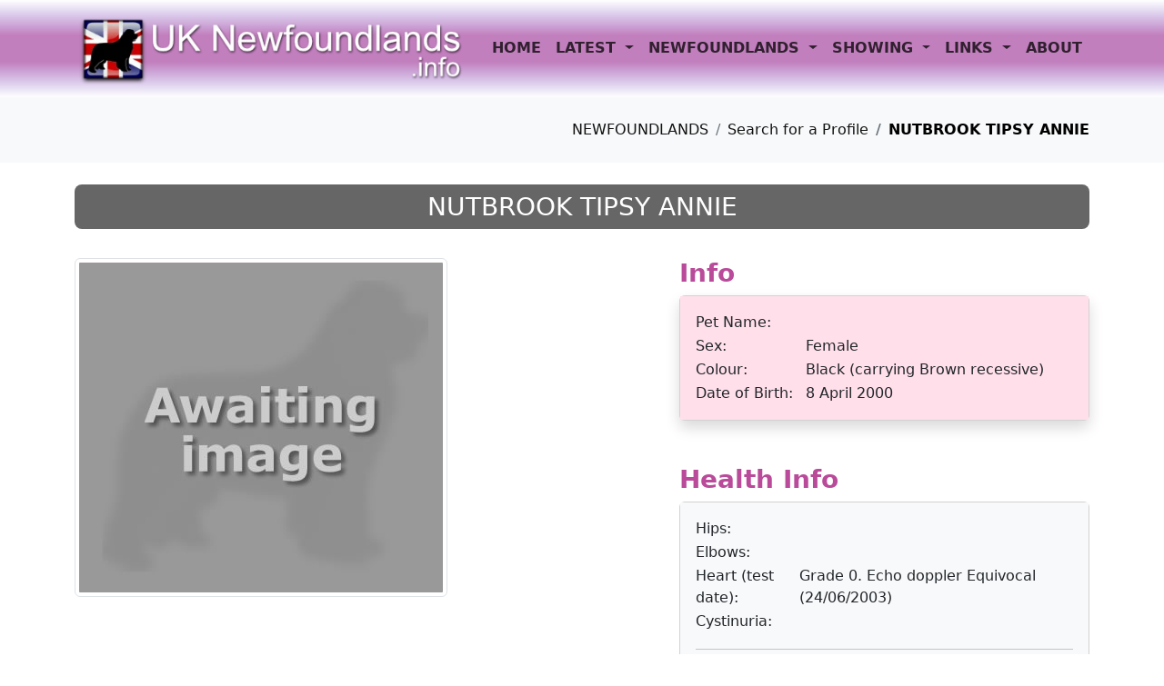

--- FILE ---
content_type: text/html
request_url: https://uknewfoundlands.info/profile.asp?DogID=959
body_size: 11184
content:

<!doctype html>
<html lang="en-GB">
<head>
	<meta charset="utf-8">
    <meta name="viewport" content="width=device-width, initial-scale=1.0">
    <meta name="description" content="Profile of NUTBROOK TIPSY ANNIE, a Black (carrying Brown recessive) Newfoundland bitch. Details include her sire and dam, owner(s), breeder, UK Championship and Newfoundland Breed Club Open show results and Working Test results (if applicable).">
    <meta name="keywords" content="NUTBROOK TIPSY ANNIE, Newfoundland bitch, UK Show and Working results for NUTBROOK TIPSY ANNIE, pictures of NUTBROOK TIPSY ANNIE.">
	<meta name="author" content="Paul Dodd">
	
    <title>NUTBROOK TIPSY ANNIE profile at UK Newfoundlands Info</title>

    <link rel="canonical" href="https://uknewfoundlands.info/profile.asp?DogID=959">

    <link rel="stylesheet" href="https://cdn.jsdelivr.net/npm/bootstrap@5.2.3/dist/css/bootstrap.min.css" integrity="sha384-rbsA2VBKQhggwzxH7pPCaAqO46MgnOM80zW1RWuH61DGLwZJEdK2Kadq2F9CUG65" crossorigin="anonymous">
    <link rel="stylesheet" href="style.css">

    <link rel="apple-touch-icon" sizes="180x180" href="apple-touch-icon.png">
    <link rel="icon" type="image/png" sizes="32x32" href="favicon-32x32.png">
    <link rel="icon" type="image/png" sizes="16x16" href="favicon-16x16.png">
    <link rel="manifest" href="site.webmanifest">
    <link rel="mask-icon" href="safari-pinned-tab.svg" color="#b84c99">
    <meta name="msapplication-TileColor" content="#b84c99">
    <meta name="theme-color" content="#ffffff">

    <script type="application/ld+json">
        {
        "@context": "https://schema.org",
        "@type": "BreadcrumbList",
        "itemListElement": [{
        "@type": "ListItem",
        "position": 1,
        "name": "Newfoundland Profiles",
        "item": "https://uknewfoundlands.info/selectprofile.asp"
        },
        {
        "@type": "ListItem",
        "position": 2,
        "name": "NUTBROOK TIPSY ANNIE",
        "item": "https://uknewfoundlands.info/profile.asp?DogID=959"
        }
        ]
        }
    </script>

</head>

<body>

    <header id="header" class="sticky-top">
    <nav class="navbar navbar-expand-lg">
        <div class="container">
            <a class="navbar-brand" href="index.asp">
                <img src="images/logo.webp" class="img-fluid" alt="UK Newfoundlands Info logo" width="500" height="93">
            </a>
            <button class="navbar-toggler" type="button" data-bs-toggle="collapse" data-bs-target="#navbarSupportedContent" aria-controls="navbarSupportedContent" aria-expanded="false" aria-label="Toggle navigation">
                <span class="navbar-toggler-icon"></span>
            </button>
            <div class="collapse navbar-collapse" id="navbarSupportedContent">
                <ul class="navbar-nav me-auto mb-2 mb-lg-0">
                    <li id="home" class="nav-item">
                        <a class="nav-link py-3" href="index.asp" title="The UK Newfoundlands Info homepage">
                            HOME
                        </a>
                    </li>
                    <li id="latest" class="nav-item dropdown">
                        <a class="nav-link dropdown-toggle py-3" href="#" role="button" data-bs-toggle="dropdown" aria-expanded="false">
                            LATEST
                        </a>
                        <ul class="dropdown-menu">
                            <li><a class="dropdown-item nav-link ps-4" href="latestpictures.asp" title="Thumbnails of the latest pictures">Pictures</a></li>
                            <li><a class="dropdown-item nav-link ps-4" href="latestshowresults.asp" title="Latest updates to the show results">Show Results</a></li>
                        </ul>
                    </li>
                    <li id="newfoundlands" class="nav-item dropdown">
                        <a class="nav-link dropdown-toggle py-3" href="#" role="button" data-bs-toggle="dropdown" aria-expanded="false">
                            NEWFOUNDLANDS
                        </a>
                        <ul class="dropdown-menu">
                            <li><a class="dropdown-item nav-link ps-4" href="selectprofile.asp" title="Profiles of Newfoundlands">Search for a Profile</a></li>
                            <li><a class="dropdown-item nav-link ps-4" href="affixes.asp" title="Affixes of Newfoundland breeders around the world">Breeders Affixes</a></li>
                            <li><a class="dropdown-item nav-link ps-4" href="pedigreegenerator.asp" title="Pedigree generator">Pedigree Generator</a></li>
                        </ul>
                    </li>
                    <li id="showing" class="nav-item dropdown has-megamenu">
                        <a class="nav-link dropdown-toggle py-3" href="#" data-bs-toggle="dropdown">
                            SHOWING
                        </a>
                        <div class="dropdown-menu megamenu" role="menu">
                            <div class="container">
                                <div class="row g-3">
                                    <div class="col-lg-2 col-12">
                                        <div class="col-megamenu">
                                            <ul class="list-unstyled">
                                                <li><a class="nav-link" href="showresults.asp" title="UK Newfoundland Championship and Breed Club Open show results and critiques">UK Results</a></li>
                                            </ul>
                                        </div>
                                    </div>
                                    <div class="col-lg-3 col-12">
                                        <div class="col-megamenu">
                                            <ul class="list-unstyled">
                                                <li><a class="nav-link" href="2026showcalendar.asp" title="UK Newfoundland Championship and Breed Club Open shows, dates, judges and entry information for 2026">2026 Calendar - <span class="color"><em>UPDATED</em></span></a></li>
                                            </ul>
                                        </div>
                                    </div>
                                    <!--
                                    <div class="col-lg-3 col-12">
                                        <div class="col-megamenu">
                                            <ul class="list-unstyled">
                                                <li><a class="nav-link" href="2027showcalendar.asp" title="UK Newfoundland Championship and Breed Club Open shows, dates, judges and entry information for 2027">2027 Calendar - <span class="color"><em>NEW</em></span></a></li>
                                            </ul>
                                        </div>
                                    </div>
                                        -->
                                    <div class="col-lg-2 col-12">
                                        <div class="col-megamenu">
                                            <ul class="list-unstyled">
                                                <li><a class="nav-link" href="2026winners.asp" title="2026 UK Newfoundland Championship Show winners">2026 Winners</a></li>
                                            </ul>
                                        </div>
                                    </div>
                                    
                                    <div class="col-lg-2 col-12">
                                        <div class="col-megamenu">
                                            <ul class="list-unstyled">
                                                <li><a class="nav-link" href="judges.asp" title="Breed specialist and non-specialist judges who have judged shows recorded in our database">Judges</a></li>
                                            </ul>
                                        </div>
                                    </div>
                                </div>
                                <hr>
                                <div class="row g-3">
                                    <p class="color text-center h5 mb-0"><strong>PREVIOUS YEARS RESULTS</strong></p>
                                    <div class="col-lg-2 col-6">
                                        <div class="col-megamenu">
                                            <p class="color h6 fw-bold mb-0">2025</p>
                                            <ul class="list-unstyled">
                                                <li class="ps-2"><a class="nav-link" href="2025winners.asp" title="2025 UK Newfoundland Championship Show winners">Winners</a></li>
                                                <li class="ps-2"><a class="nav-link" href="2025champions.asp" title="New Champions in 2025">New Champions</a></li>
                                            </ul>
                                        </div>
                                    </div>
                                    <div class="col-lg-2 col-6">
                                        <div class="col-megamenu">
                                            <p class="color h6 fw-bold mb-0">2024</p>
                                            <ul class="list-unstyled">
                                                <li class="ps-2"><a class="nav-link" href="2024winners.asp" title="2024 UK Newfoundland Championship Show winners">Winners</a></li>
                                                <li class="ps-2"><a class="nav-link" href="2024champions.asp" title="New Champions in 2024">New Champions</a></li>
                                            </ul>
                                        </div>
                                    </div>
                                    <div class="col-lg-2 col-6">
                                        <div class="col-megamenu">
                                            <p class="color h6 fw-bold mb-0">2023</p>
                                            <ul class="list-unstyled">
                                                <li class="ps-2"><a class="nav-link" href="2023winners.asp" title="2023 UK Newfoundland Championship Show winners">Winners</a></li>
                                                <li class="ps-2"><a class="nav-link" href="2023champions.asp" title="New Champions in 2023">New Champions</a></li>
                                            </ul>
                                        </div>
                                    </div>
                                    <div class="col-lg-2 col-6">
                                        <div class="col-megamenu">
                                            <p class="color h6 fw-bold mb-0">2022</p>
                                            <ul class="list-unstyled">
                                                <li class="ps-2"><a class="nav-link" href="2022winners.asp" title="2022 UK Newfoundland Championship Show winners">Winners</a></li>
                                                <li class="ps-2"><a class="nav-link" href="2022champions.asp" title="New Champions in 2022">New Champions</a></li>
                                            </ul>
                                        </div>
                                    </div>
                                    <div class="col-lg-2 col-6">
                                        <div class="col-megamenu">
                                            <p class="color h6 fw-bold mb-0">2021</p>
                                            <ul class="list-unstyled">
                                                <li class="ps-2"><a class="nav-link" href="2021winners.asp" title="2021 UK Newfoundland Championship Show winners">Winners</a></li>
                                                <li class="ps-2"><a class="nav-link" href="2021champions.asp" title="New Champions in 2021">New Champions</a></li>
                                            </ul>
                                        </div>
                                    </div>
                                    <div class="col-lg-2 col-6">
                                        <div class="col-megamenu">
                                            <p class="color h6 fw-bold mb-0">2020</p>
                                            <ul class="list-unstyled">
                                                <li class="ps-2"><a class="nav-link" href="2020winners.asp" title="2020 UK Newfoundland Championship Show winners">Winners</a></li>
                                                <li class="ps-2"><a class="nav-link" href="2020champions.asp" title="New Champions in 2020">New Champions</a></li>
                                            </ul>
                                        </div>
                                    </div>
                                    <div class="col-lg-2 col-6">
                                        <div class="col-megamenu">
                                            <p class="color h6 fw-bold mb-0">2019</p>
                                            <ul class="list-unstyled">
                                                <li class="ps-2"><a class="nav-link" href="2019winners.asp" title="2019 UK Newfoundland Championship Show winners">Winners</a></li>
                                                <li class="ps-2"><a class="nav-link" href="2019champions.asp" title="New Champions in 2019">New Champions</a></li>
                                            </ul>
                                        </div>
                                    </div>
                                    <div class="col-lg-2 col-6">
                                        <div class="col-megamenu">
                                            <p class="color h6 fw-bold mb-0">2018</p>
                                            <ul class="list-unstyled">
                                                <li class="ps-2"><a class="nav-link" href="2018winners.asp" title="2018 UK Newfoundland Championship Show winners">Winners</a></li>
                                                <li class="ps-2"><a class="nav-link" href="2018champions.asp" title="New Champions in 2018">New Champions</a></li>
                                            </ul>
                                        </div>
                                    </div>
                                    <div class="col-lg-2 col-6">
                                        <div class="col-megamenu">
                                            <p class="color h6 fw-bold mb-0">2017</p>
                                            <ul class="list-unstyled">
                                                <li class="ps-2"><a class="nav-link" href="2017winners.asp" title="2017 UK Newfoundland Championship Show winners">Winners</a></li>
                                                <li class="ps-2"><a class="nav-link" href="2017champions.asp" title="New Champions in 2017">New Champions</a></li>
                                            </ul>
                                        </div>
                                    </div>
                                    <div class="col-lg-2 col-6">
                                        <div class="col-megamenu">
                                            <p class="color h6 fw-bold mb-0">2016</p>
                                            <ul class="list-unstyled">
                                                <li class="ps-2"><a class="nav-link" href="2016winners.asp" title="2016 UK Newfoundland Championship Show winners">Winners</a></li>
                                                <li class="ps-2"><a class="nav-link" href="2016champions.asp" title="New Champions in 2016">New Champions</a></li>
                                            </ul>
                                        </div>
                                    </div>
                                    <div class="col-lg-2 col-6">
                                        <div class="col-megamenu">
                                            <p class="color h6 fw-bold mb-0">2015</p>
                                            <ul class="list-unstyled">
                                                <li class="ps-2"><a class="nav-link" href="2015winners.asp" title="2015 UK Newfoundland Championship Show winners">Winners</a></li>
                                                <li class="ps-2"><a class="nav-link" href="2015champions.asp" title="New Champions in 2015">New Champions</a></li>
                                            </ul>
                                        </div>
                                    </div>
                                    <div class="col-lg-2 col-6">
                                        <div class="col-megamenu">
                                            <p class="color h6 fw-bold mb-0">2014</p>
                                            <ul class="list-unstyled">
                                                <li class="ps-2"><a class="nav-link" href="2014winners.asp" title="2014 UK Newfoundland Championship Show winners">Winners</a></li>
                                                <li class="ps-2"><a class="nav-link" href="2014champions.asp" title="New Champions in 2014">New Champions</a></li>
                                            </ul>
                                        </div>
                                    </div>
                                    <div class="col-lg-2 col-6">
                                        <div class="col-megamenu">
                                            <p class="color h6 fw-bold mb-0">2013</p>
                                            <ul class="list-unstyled">
                                                <li class="ps-2"><a class="nav-link" href="2013winners.asp" title="2013 UK Newfoundland Championship Show winners">Winners</a></li>
                                                <li class="ps-2"><a class="nav-link" href="2013champions.asp" title="New Champions in 2013">New Champions</a></li>
                                            </ul>
                                        </div>
                                    </div>
                                    <div class="col-lg-2 col-6">
                                        <div class="col-megamenu">
                                            <p class="color h6 fw-bold mb-0">2012</p>
                                            <ul class="list-unstyled">
                                                <li class="ps-2"><a class="nav-link" href="2012winners.asp" title="2013 UK Newfoundland Championship Show winners">Winners</a></li>
                                                <!--<li class="ps-2"><a class="nav-link" href="2012champions.asp" title="New Champions in 2013">New Champions</a></li>-->
                                            </ul>
                                        </div>
                                    </div>
                                    <div class="col-lg-2 col-6">
                                        <div class="col-megamenu">
                                            <p class="color h6 fw-bold mb-0">2011</p>
                                            <ul class="list-unstyled">
                                                <li class="ps-2"><a class="nav-link" href="2011winners.asp" title="2011 UK Newfoundland Championship Show winners">Winners</a></li>
                                                <!--<li class="ps-2"><a class="nav-link" href="2011champions.asp" title="New Champions in 2011">New Champions</a></li>-->
                                            </ul>
                                        </div>
                                    </div>
                                    <div class="col-lg-2 col-6">
                                        <div class="col-megamenu">
                                            <p class="color h6 fw-bold mb-0">2010</p>
                                            <ul class="list-unstyled">
                                                <li class="ps-2"><a class="nav-link" href="2010winners.asp" title="2010 UK Newfoundland Championship Show winners">Winners</a></li>
                                                <li class="ps-2"><a class="nav-link" href="2010champions.asp" title="New Champions in 2010">New Champions</a></li>
                                            </ul>
                                        </div>
                                    </div>
                                    <div class="col-lg-2 col-6">
                                        <div class="col-megamenu">
                                            <p class="color h6 fw-bold mb-0">2009</p>
                                            <ul class="list-unstyled">
                                                <li class="ps-2"><a class="nav-link" href="2009winners.asp" title="2009 UK Newfoundland Championship Show winners">Winners</a></li>
                                                <li class="ps-2"><a class="nav-link" href="2009champions.asp" title="New Champions in 2009">New Champions</a></li>
                                            </ul>
                                        </div>
                                    </div>
                                    <div class="col-lg-2 col-6">
                                        <div class="col-megamenu">
                                            <p class="color h6 fw-bold mb-0">2008</p>
                                            <ul class="list-unstyled">
                                                <li class="ps-2"><a class="nav-link" href="2008winners.asp" title="2008 UK Newfoundland Championship Show winners">Winners</a></li>
                                                <!--<li class="ps-2"><a class="nav-link" href="2008champions.asp" title="New Champions in 2008">New Champions</a></li>-->
                                            </ul>
                                        </div>
                                    </div>
                                    <div class="col-lg-2 col-6">
                                        <div class="col-megamenu">
                                            <p class="color h6 fw-bold mb-0">2007</p>
                                            <ul class="list-unstyled">
                                                <li class="ps-2"><a class="nav-link" href="2007winners.asp" title="2007 UK Newfoundland Championship Show winners">Winners</a></li>
                                                <!--<li class="ps-2"><a class="nav-link" href="2007champions.asp" title="New Champions in 2007">New Champions</a></li>-->
                                            </ul>
                                        </div>
                                    </div>
                                    <div class="col-lg-2 col-6">
                                        <div class="col-megamenu">
                                            <p class="color h6 fw-bold mb-0">2006</p>
                                            <ul class="list-unstyled">
                                                <li class="ps-2"><a class="nav-link" href="2006winners.asp" title="2006 UK Newfoundland Championship Show winners">Winners</a></li>
                                                <!--<li class="ps-2"><a class="nav-link" href="2006champions.asp" title="New Champions in 2006">New Champions</a></li>-->
                                            </ul>
                                        </div>
                                    </div>
                                </div> <!-- dropdown-mega-menu.// -->
                            </div>
                        </div>
                    </li>
                    <li id="links" class="nav-item dropdown">
                        <a class="nav-link dropdown-toggle py-3" href="#" role="button" data-bs-toggle="dropdown" aria-expanded="false">
                            LINKS
                        </a>
                        <ul class="dropdown-menu">
                            <li><a class="dropdown-item nav-link ps-4" href="links-breedclubs.asp" title="Links to the Newfoundland Breed Clubs in the UK and Ireland">Breed Clubs</a></li>
                            <li><a class="dropdown-item nav-link ps-4" href="links-health.asp" title="Links to sites related to Newfoundland health matters">Health Matters</a></li>
                        </ul>
                    </li>
                    <li id="about" class="nav-item"><a class="nav-link py-3" href="aboutus.asp" title="About Paul & Alison Dodd, the owners and maintainers of this web site">ABOUT</a></li>
                </ul>
            </div>
        </div>
    </nav>
</header>

    <main>

    <section class="pt-4 pb-2 bg-light">
        <div class="container">
            <div class="row">
                <nav aria-label="breadcrumb" class="d-flex justify-content-end">
                    <ol class="breadcrumb">
                        <li class="breadcrumb-item"><a href="#">NEWFOUNDLANDS</a></li>
                        <li class="breadcrumb-item"><a href="https://uknewfoundlands.info/selectprofile.asp">Search for a Profile</a></li>
                        <li class="breadcrumb-item active" aria-current="page">NUTBROOK TIPSY ANNIE</li>
                    </ol>
                </nav>
            </div>
        </div>
    </section>
 
    <section class="mt-4">
        
        <div class="container">

            <div class="row">
                <div class="col">
                    <div class="rounded-3" style="background-color:#666666;">
                        <h2 class="h3 text-center text-white py-2 px-3">NUTBROOK TIPSY ANNIE</h2>
                    </div>
                </div>
            </div>

            <div class="row">

                <div class="col-md-12 col-lg-7 py-4" oncontextmenu="alert('Copyright exists on all images - please do not copy or reproduce without permission.'); return false;">
                <img src='images/dog.jpg' alt="Awaiting an images for " class="img-thumbnail img-fluid" />
                </div>

                <div class="col-md-12 col-lg-5 py-4">
                    <h3>Info</h3>
                    <div class="card mb-5 shadow">
                          <div class="card-body" style="background-color: #ffdfea">
<div class="table-responsive">
    <table style="width:100%; background-color: #ffdfea">
        <tr>
            <td>Pet Name: </td>
            <td class="data"></td>
        </tr>
        <tr>
            <td>Sex: </td>
            <td class="data">Female</td>
        </tr>
        <tr>
            <td>Colour: </td>
            <td class="data">Black (carrying Brown recessive)</td>
        </tr>
        <tr>
            <td>Date of Birth: </td><td class="data">8 April 2000</td>
        </tr>
    </table>
</div>
                        </div>
                    </div>

                    <h3>Health Info</h3>
                    <div class="card mb-5">
                        <div class="card-body bg-light">
<div class="table-responsive">
    <table style="width:100%">
        <tr>
            <td>Hips: </td>
            <td class="data"></td>
        </tr>
        <tr>
            <td>Elbows: </td>
            <td class="data"></td>
        </tr>
        <tr>
            <td>Heart (test date): </td>
            <td class="data">Grade 0. Echo doppler Equivocal (24/06/2003)</td>
        </tr>
        <tr>
            <td>Cystinuria: </td>
            <td class="data"></td>
        </tr>
        <tr>
            <td class="small" colspan="2">
    <hr class="vertical-space1" />
    <p>We do our best to verify health data, including checking the following databases;</p>
    <ul>
        <li><a href="https://www.thekennelclub.org.uk/search/health-test-results-finder/" target="_blank" rel="noreferrer noopener">KC/BVA (Kennel Club/British Veterinary Association)</a></li>
        <li><a href="https://ofa.org/advanced-search/" target="_blank" rel="noreferrer noopener">OFA (Orthopedic Foundation for Animals - North America)</a></li>
        <li><a href="https://orchid.ankc.org.au/Home/SearchResults/" target="_blank" rel="noreferrer noopener">ANKC (Australia)</a></li>
        <li><a href="http://www.newfoundlandhealthdata.org.uk/databasesearch.asp" target="_blank" rel="noreferrer noopener">Joint Newfoundland Clubs (United Kingdom)</a></li>
    </ul>
    <p>However, we cannot guarantee the validity or accuracy of all data as some is collected from unverified sources such as breeder web sites - see the disclaimer in the page footer.</p>
            </td>
        </tr>
    </table>
</div>
                        </div>
                    </div>

          <hr><h3>Owner</h3><span class="data mb-5">Mr. N. & Mrs. N. Jordan</span>
                    <hr>
                    <h3>Breeder</h3>
                    <div class="table-responsive">
<table style="width: 100%;">
    <tr>
        <td>Name: </td>
        <td class="data">
Anne Merrick 
        </td>
    </tr>
    <tr>
        <td>Location: </td>
        <td class="data">Sheffield</td>
    </tr>
    <tr>
        <td>Country: </td>
        <td class="data">United Kingdom</td>
    </tr>
    
</table>
                    </div>
                    
                   
                </div>

            </div>

        </div>

    </section>


  
<!-- Pedigree -->  

    <section>        
        <div class="container">
            <hr>
            <div class="row">
                <div class="col">
                    <h3>Pedigree &amp; Relatives</h3>
                    <ul class="nav nav-tabs" id="ex1" role="tablist">
                        <li class="nav-item pb-2 h6" role="presentation"><a href="#parents" class="nav-link active" data-bs-toggle="tab" role="tab" id="ex1-tab-1" aria-controls="parents" tabindex="0" aria-selected="true">Parents</a></li>
                        <li class="nav-item pb-2 h6" role="presentation"><a href="#four-generation-pedigree" class="nav-link" data-bs-toggle="tab" id="ex1-tab-2" role="tab" aria-controls="four-generation-pedigree" tabindex="-1" aria-selected="false">Four Generation Pedigree</a></li>
                        <li class="nav-item pb-2 h6" role="presentation"><a href="#near-relatives" class="nav-link" data-bs-toggle="tab" role="tab" id="ex1-tab-3" aria-controls="near-relatives" tabindex="-1" aria-selected="false">Near Relatives and Offspring</a></li>
                    </ul>

                    <div class="tab-content">
                        <div class="tab-pane fade show active p-3" id="parents" role="tabpanel" tabindex="0" aria-labelledby="ex1-tab-1">
                            <div class="row row-cols-1 row-cols-md-2 g-2 py-3">
                

    
    <div class="col mb-2">
        <div class="card h-100" style="background-color:#ececff">
            <div class="card-body">
                <div class="card-title text-dark h5">SIRE</div>
                <div class="card-text">
                    <table>
                        <tr>
                            <td style="width: 90px;">Name: </td>
                            <td class="data"><a class="champ" href="profile.asp?DogID=69">Ch. CEILIDH AUCHENTOSHAN OF SHERIDEL</a></td>
                        </tr>
                        <tr>
                            <td style="white-space: nowrap;">Pet Name: </td>
                            <td class="data">Angus</td>
                        </tr>
                        <tr>
                            <td>Colour: </td>
                            <td class="data">Black</td>
                        </tr>
                        <tr>
                            <td>DoB: </td>
                            <td class="data">8 October 1993</td>
                        </tr>
                    </table>
                </div>
            </div>
        </div>
    </div>
    
    <div class="col mb-2">
        <div class="card h-100" style="background-color: #ffdfea;">
            <div class="card-body">
                <div class="card-title text-dark h5">DAM</div>
                <div class="card-text">
                    <table>
                        <tr>
                            <td style="width: 90px;">Name: </td>
                            <td class="data"><a class="" href="profile.asp?DogID=958">NUTBROOK MRS WOOLFITT</a></td>
                        </tr>
                        <tr>
                            <td style="white-space: nowrap;">Pet Name: </td>
                            <td class="data"></td>
                        </tr>
                        <tr>
                            <td>Colour: </td>
                            <td class="data">Brown</td>
                        </tr>
                        <tr>
                            <td>DoB: </td>
                            <td class="data">9 July 1996</td>
                        </tr>
                    </table>
                </div>
            </div>
        </div>
    </div>
    
                            </div>
                        </div>
                    </div>

                    <div class="tab-content">
                        <div class="tab-pane fade p-3" id="four-generation-pedigree" role="tabpanel" tabindex="0" aria-labelledby="ex1-tab-2">

<div class="table-responsive">
    <table class="table table-sm">
    <tr class="table-secondary">
        <th class="text-center">Parents</th>
        <th class="text-center">Grandparents</th>
        <th class="text-center">Great-Grandparents</th>
        <th class="text-center">Great-Great-Grandparents</th>
    </tr>
    <tr><td rowspan="8" class="text-center align-middle table-info"><a href="profile.asp?DogID=69" class="champ">Ch. CEILIDH AUCHENTOSHAN OF SHERIDEL</a></td><td rowspan="4" class="text-center align-middle table-info"><a href="profile.asp?DogID=57" class="champ">Ch. TOPSYS OFFENBACH</a></td><td rowspan="2" class="text-center align-middle table-info"><a href="profile.asp?DogID=19" class="champ">Dk. Ch. URSULA'S HAPPY HIAWATHA</a></td><td rowspan="1" class="text-center align-middle table-info"><a href="profile.asp?DogID=1189" class="champ">Dk. Ch., Sw. Ch., Int Ch. TUCKAMORES BIG DIPPER</a></td>
    </tr>
    <tr><td rowspan="1" class="text-center align-middle table-danger"><a href="profile.asp?DogID=1469" class="champ">Den. Ch. REBEKKA VON SÖVEN</a></td>
    </tr>
    <tr><td rowspan="2" class="text-center align-middle table-danger"><a href="profile.asp?DogID=58">TOPSYS HOLLYWOOD STAR</a></td><td rowspan="1" class="text-center align-middle table-info"><a href="profile.asp?DogID=2269">TOPSAILS THUNDER SKIBBER</a></td>
    </tr>
    <tr><td rowspan="1" class="text-center align-middle table-danger"><a href="profile.asp?DogID=1266">URSULA'S INDIAN SUMMER</a></td>
    </tr>
    <tr><td rowspan="4" class="text-center align-middle table-danger"><a href="profile.asp?DogID=315" class="champ">Ch. KRYSTALCOVE KARAGH FOR CEILIDH</a></td><td rowspan="2" class="text-center align-middle table-info"><a href="profile.asp?DogID=340" class="champ">Ch. WELLFONT MACILLON</a></td><td rowspan="1" class="text-center align-middle table-info"><a href="profile.asp?DogID=316">LA BELLAS WINSTON</a></td>
    </tr>
    <tr><td rowspan="1" class="text-center align-middle table-danger"><a href="profile.asp?DogID=578">MERRYBEAR CHIKI OF WELLFONT</a></td>
    </tr>
    <tr><td rowspan="2" class="text-center align-middle table-danger"><a href="profile.asp?DogID=1226">URSULA'S RENATA OF WELLFONT</a></td><td rowspan="1" class="text-center align-middle table-info"><a href="profile.asp?DogID=2723" class="champ">Den. Ch., Ger. Ch. FERRO VON SÖVEN</a></td>
    </tr>
    <tr><td rowspan="1" class="text-center align-middle table-danger"><a href="profile.asp?DogID=1265" class="champ">Dk. Ch., Int. Ch. URSULA'S ALEXANDRA</a></td>
    </tr>
    <tr><td rowspan="8" class="text-center align-middle table-danger"><a href="profile.asp?DogID=958">NUTBROOK MRS WOOLFITT</a></td><td rowspan="4" class="text-center align-middle table-info"><a href="profile.asp?DogID=606" class="champ">Ch. NEW-FUUR-LAND'S RUSSELL NEWBERY NUTBROOK</a></td><td rowspan="2" class="text-center align-middle table-info"><a href="profile.asp?DogID=1958" class="champ">Int. Ch., Multi Ch. NEW-FUUR-LAND'S BLOCK BUSTER</a></td><td rowspan="1" class="text-center align-middle table-info"><a href="profile.asp?DogID=2582" class="champ">Den. Ch. JEHAJ ALBERT</a></td>
    </tr>
    <tr><td rowspan="1" class="text-center align-middle table-danger"><a href="profile.asp?DogID=2583">BLACK DOMES HANDLE WITH CARE</a></td>
    </tr>
    <tr><td rowspan="2" class="text-center align-middle table-danger"><a href="profile.asp?DogID=2226" class="champ">Ger. Ch., Int. Ch., Lux. Ch. BISERKA VOM RIESRAND</a></td><td rowspan="1" class="text-center align-middle table-info"><a href="profile.asp?DogID=2227" class="champ">Int. Ch., Ned. Ch. URSUS OF THE THATCH ROOF</a></td>
    </tr>
    <tr><td rowspan="1" class="text-center align-middle table-danger"><a href="profile.asp?DogID=1885" class="champ">Ger. Ch., Int. Ch. LIISA VOM RIESRAND</a></td>
    </tr>
    <tr><td rowspan="4" class="text-center align-middle table-danger"><a href="profile.asp?DogID=834" class="champ">Ch. MERRYBEAR ARIADNIE NUTBROOK</a></td><td rowspan="2" class="text-center align-middle table-info"><a href="profile.asp?DogID=833">BOUDEREE ROMANI ROKRA OF NUTBROOK</a></td><td rowspan="1" class="text-center align-middle table-info"><a href="profile.asp?DogID=316">LA BELLAS WINSTON</a></td>
    </tr>
    <tr><td rowspan="1" class="text-center align-middle table-danger"><a href="profile.asp?DogID=593">MERRYBEAR DEMERARAH</a></td>
    </tr>
    <tr><td rowspan="2" class="text-center align-middle table-danger"><a href="profile.asp?DogID=832" class="champ">Ch. MERRYBEAR QPID OF TRUESPARTA</a></td><td rowspan="1" class="text-center align-middle table-info"><a href="profile.asp?DogID=201" class="champ">Ch. MERRYBEAR LUIGI</a></td>
    </tr>
    <tr><td rowspan="1" class="text-center align-middle table-danger"><a href="profile.asp?DogID=690">MERRYBEAR MATUTA</a></td>
    </tr>
    </table>
</div>
                        </div>
                    </div>

                    <div class="tab-content">
                        <div class="tab-pane fade p-3" id="near-relatives" role="tabpanel" tabindex="0" aria-labelledby="ex1-tab-3">
                            <h5>OFFSPRING</h5>
<p>No offspring currently recorded for this bitch.</p>           
                    <hr>
                    <h5>NEAR RELATIVES</h5>
<div class="table-responsive">
    <table class="table table-sm caption">
        <caption><i class="icomoon-info"></i> Only close relatives recorded in our database appear here, there may be others. If you would like to see them included, feel free to email a request and information to <a href="mailto:Paul@Dodd.co.uk">Paul@Dodd.co.uk</a>.</caption>
        <tr class="table-secondary">
            <th>Name</th>
            <th>Pet Name</th>
            <th>Colour</th>
            <th style="white-space:nowrap;">Relationship</th>
            <th>Common Parent(s)</th>
        </tr>
    
    <tr style="background:#ffdfea;">
    <td class="data"><a class="" href="profile.asp?DogID=835">NUTBROOK CHALITOO</a></td>
    <td class="hidden-sm hidden-xs"></td>
    <td>Black [carrying brown recessive]</td>
    <td>Half sister
    </td>
    <td>Sire
    </td>
    </tr>
    
    <tr style="background:#ffdfea;">
    <td class="data"><a class="" href="profile.asp?DogID=770">KALIBAH PRIM AND PROPER</a></td>
    <td class="hidden-sm hidden-xs"></td>
    <td>Brown</td>
    <td>Half sister
    </td>
    <td>Sire
    </td>
    </tr>
    
    <tr style="background:#ececff;">
    <td class="data"><a class="" href="profile.asp?DogID=68">SHERMEAD XEBEC OF KALIBAH</a></td>
    <td class="hidden-sm hidden-xs"></td>
    <td>Black</td>
    <td>Half brother
    </td>
    <td>Sire
    </td>
    </tr>
    
    <tr style="background:#ffdfea;">
    <td class="data"><a class="" href="profile.asp?DogID=2555">CUMNGO DELPHINUS</a></td>
    <td class="hidden-sm hidden-xs">Fizzy</td>
    <td>Brown</td>
    <td>Half sister
    </td>
    <td>Sire
    </td>
    </tr>
    
    <tr style="background:#ffdfea;">
    <td class="data"><a class="" href="profile.asp?DogID=645">HARBOURDEEP FRANGELICA</a></td>
    <td class="hidden-sm hidden-xs"></td>
    <td>Brown</td>
    <td>Half sister
    </td>
    <td>Sire
    </td>
    </tr>
    
    <tr style="background:#ececff;">
    <td class="data"><a class="" href="profile.asp?DogID=646">HARBOURDEEP HOBGOBLIN OF SHERIDEL</a></td>
    <td class="hidden-sm hidden-xs"></td>
    <td>Black</td>
    <td>Half brother
    </td>
    <td>Sire
    </td>
    </tr>
    
    <tr style="background:#ececff;">
    <td class="data"><a class="champ" href="profile.asp?DogID=4397">Ch. HARBOURDEEP LAUENBRAU OF SHERIDEL</a></td>
    <td class="hidden-sm hidden-xs"></td>
    <td>Brown</td>
    <td>Half brother
    </td>
    <td>Sire
    </td>
    </tr>
    
    <tr style="background:#ffdfea;">
    <td class="data"><a class="" href="profile.asp?DogID=514">HARBOURDEEP TABOO OF SHERIDEL</a></td>
    <td class="hidden-sm hidden-xs">Taboo</td>
    <td>Black</td>
    <td>Half sister
    </td>
    <td>Sire
    </td>
    </tr>
    
    <tr style="background:#ffdfea;">
    <td class="data"><a class="" href="profile.asp?DogID=696">ABBEYDORE PRIDE OF THE SEAS</a></td>
    <td class="hidden-sm hidden-xs">Bronwen</td>
    <td>Black</td>
    <td>Half sister
    </td>
    <td>Sire
    </td>
    </tr>
    
    <tr style="background:#ffdfea;">
    <td class="data"><a class="" href="profile.asp?DogID=2861">ABBEYDORE STAR OF THE SEAS OF CASLMOR</a></td>
    <td class="hidden-sm hidden-xs"></td>
    <td>Black [carrying Brown recessive]</td>
    <td>Half sister
    </td>
    <td>Sire
    </td>
    </tr>
    
    <tr style="background:#ffdfea;">
    <td class="data"><a class="" href="profile.asp?DogID=495">DARKPEAK FIONUALA OF LIR, JW</a></td>
    <td class="hidden-sm hidden-xs">Fionuala</td>
    <td>Brown</td>
    <td>Half sister
    </td>
    <td>Sire
    </td>
    </tr>
    
    <tr style="background:#ffdfea;">
    <td class="data"><a class="" href="profile.asp?DogID=564">DARKPEAK NEMETONA FOR JOLAKADA</a></td>
    <td class="hidden-sm hidden-xs"></td>
    <td>Black</td>
    <td>Half sister
    </td>
    <td>Sire
    </td>
    </tr>
    
    </table>
</div>
                           </div>
                    </div>
                </div>
            </div>
        </div>
    </section>
<!-- Pedigree ends -->


    <section>
        <div class="container mb-5"> 
            <hr> 	  
            <div class="row">
                <div class="col">
                    <h3>Expanded Pedigree (Five Generations)</h3>
                    <a href="pedigree.asp?DogID=959">Click here for a five generation pedigree page for NUTBROOK TIPSY ANNIE</a> with images of parents and grandparents (where available) and extra details, including coat colours, dates of birth and health data (where available).
                </div>
            </div>
        </div>
    </section>


<!-- Show Results -->

   <section class="mb-5">
	    <div class="container">
            <hr>
            <div class="row">
                <div class="col">
                    <h3>Show Results </h3>
                    <ul class="nav nav-tabs" id="ex2" role="tablist">
                        <li class="nav-item pb-2 h6" role="presentation"><a href="#champ-shows" class="nav-link active" data-bs-toggle="tab" role="tab" id="ex2-tab-1" tabindex="0" aria-controls="champ-shows" aria-selected="true">UK Championship Shows</a></li>
                        <li class="nav-item pb-2 h6" role="presentation"><a href="#open-shows" class="nav-link" data-bs-toggle="tab" role="tab" id="ex2-tab-2" tabindex="-1" aria-controls="open-shows" aria-selected="false">UK Breed Club Open Shows</a></li>
                    </ul>

                    <div class="tab-content">
                        <div class="tab-pane fade show active p-3" id="champ-shows" role="tabpanel" tabindex="0" aria-labelledby="ex2-tab-1">
                            <p class="h5">UK CHAMPIONSHIP SHOW RESULTS</p>

<div class="table-responsive">
    <table class="table table-sm caption-top">
        <caption>
            <strong>(Crufts from 2000 and all Championship shows for Newfoundlands from July 2005 to date)</strong><br>
            Note: Only 1st, 2nd and 3rd places plus CC, Reserve CC, BoB, BPiB and Working Group/Best In Show results are shown. <b>Some</b> BViB and BSpBiB are also shown. Minor placings and stakes classes are not recorded.
        </caption>
        <tr>
            <th>Date</th>
            <th>Show</th>
            <th>Class or Award</th>
            <th>Judge (Affix or info)</th>
        </tr>
        
        <tr style="background-color:#d4ebcb;">
            <td style="white-space:nowrap;">
                 10 November 2001
            </td>
            <td>
                <a href="showresults.asp?ShowID=330">The Newfoundland Club</a>
            </td>
            <td>
Second in Post Graduate
            </td>
            <td>Mrs. Gerda Brouwer (from Netherlands)</td>
        </tr>
        
        <tr style="background-color:#f0f9ec;">
            <td style="white-space:nowrap;">
                 07 March 2002
            </td>
            <td>
                <a href="showresults.asp?ShowID=57">Crufts</a>
            </td>
            <td>
First in Post Graduate
            </td>
            <td>Miss. Barbara M. Brookes (breed specialist)</td>
        </tr>
        
        <tr style="background-color:#d4ebcb;">
            <td style="white-space:nowrap;">
                 09 November 2002
            </td>
            <td>
                <a href="showresults.asp?ShowID=331">The Newfoundland Club</a>
            </td>
            <td>
Second in Limit
            </td>
            <td>Mrs. Gwen Mogford (non-breed specialist)</td>
        </tr>
        
        <tr style="background-color:#f0f9ec;">
            <td style="white-space:nowrap;">
                 07 March 2003
            </td>
            <td>
                <a href="showresults.asp?ShowID=58">Crufts</a>
            </td>
            <td>
Third in Limit
            </td>
            <td>Mrs. Jean Gisborne (non-breed specialist)</td>
        </tr>
        
        <tr style="background-color:#d4ebcb;">
            <td style="white-space:nowrap;">
                 05 April 2003
            </td>
            <td>
                <a href="showresults.asp?ShowID=327">Northern Newfoundland Club</a>
            </td>
            <td>
Third in Limit
            </td>
            <td>Mr. Palle Muller Hansen (from Denmark)</td>
        </tr>
        
        <tr style="background-color:#f0f9ec;">
            <td style="white-space:nowrap;">
                 02 April 2005
            </td>
            <td>
                <a href="showresults.asp?ShowID=220">Northern Newfoundland Club</a>
            </td>
            <td>
Third in Open
            </td>
            <td>Mrs. Del Richards (Sheridel)</td>
        </tr>
        
        <tr style="background-color:#d4ebcb;">
            <td style="white-space:nowrap;">
                 27 August 2005
            </td>
            <td>
                <a href="showresults.asp?ShowID=238">Scottish Kennel Club</a>
            </td>
            <td>
Second in Open
            </td>
            <td>Mr. Terry N. Munro (non-breed specialist - Stornum)</td>
        </tr>
        
        <tr style="background-color:#f0f9ec;">
            <td style="white-space:nowrap;">
                 03 September 2005
            </td>
            <td>
                <a href="showresults.asp?ShowID=239">City of Birmingham Canine Association</a>
            </td>
            <td>
Second in Open
            </td>
            <td>Mrs. Marianne Holm-Hansen (from Denmark)</td>
        </tr>
        
    </table>
</div>

                        </div>
                    </div>

                    <div class="tab-content">
                        <div class="tab-pane fade p-3" id="open-shows" role="tabpanel" tabindex="0" aria-labelledby="ex2-tab-2">
                            <p class="h5">UK BREED CLUB OPEN SHOW RESULTS</p>

<div class="table-responsive">
    <table class="table table-sm caption-top">
        <caption>
            <strong>(From 2005 to date)</strong><br>                
            Note: Only 1<sup>st</sup>, 2<sup>nd</sup> and 3<sup>rd</sup> plus Best Dog, Best Bitch, Best Puppy and BIS results are shown. Minor placings, Best Colours, Best Veteran and Brace results are not recorded.
        </caption>
        <tr>
            <th>Date</th>
            <th>Show</th>
            <th>Class or Award</th>
            <th>Judge (Affix or info)</th>
        </tr>
        
        <tr style="background-color:#c9cae7;">
            <td style="white-space:nowrap;">
                 26 February 2005
            </td>
            <td>
                <a href="showresults.asp?ShowID=218">The Newfoundland Club (Open Show)</a>
            </td>
            <td>
                First in Open
            </td>
            <td>
                Mr. Barry Carr (Sauvtage)
            </td>
        </tr>
        
    </table>
</div>

                        </div>
                    </div>
                    
                </div>
            </div>
	    </div>
  </section>
 <!-- Show Results end -->

<!-- Working Results -->

                </div>
            </div>
	    </div>
  </section>
 <!-- Working Results end -->


    </main>

    <footer class="bg-dark text-white">
        
        <div class="container pt-5">

            <div class="row">
                <div class="col">
                    <h3>Updates</h3>
                    <p>
                        We are delighted to receive images, updates or corrections from owners or breeders and are grateful for all such contributions. 
                        Our database has space for up to five photographs and they don't all have to be show poses - head shots, working shots and &quot;fun&quot; photos are just as welcome. 
                        Feel free to email these to <a href="mailto:Paul@Dodd.co.uk" class="text-white">Paul@Dodd.co.uk</a>.
                    </p>
                </div>
            </div>

        </div>

        <div class="container pt-2">

            <div class="row">

                <div class="col-xs-12 col-sm-12 col-md-6 col-lg-6">
                    <h3>Copyrights</h3>
                    <p>
                        Please note that images are not stored on our server except where they are our own images or have been expressly provided for use on this web site, in which case the copyright is retained by the original owner.
                        For copyright reasons all other images are linked from external sites and because of this, some images may fail to appear, even though we try to keep links up to date. 
                        We will immediately remove external image links on request by the owner of the site to which the link refers. We respect the copyrights of others, please respect ours.
                    </p>
                </div>

                <div class="col-xs-12 col-sm-12 col-md-3 col-lg-3">
                    <h3>Disclaimer</h3>
                    <p>
                        Data is complied from personal records or publicly available sources and no warranty as to accuracy is stated or implied - users should verify all data with the breeders, owners or clubs in question.
                    </p>
                </div>

                <div class="col-xs-12 col-sm-12 col-md-3 col-lg-3">
                    <h3>Contact Information</h3>
                    <div class="d-inline-block mb-4">
                        <img src="images/email.svg" alt="email icon" width="33" height="24"><a href="mailto:paul@dodd.co.uk" class="text-white ps-3">Paul &amp; Alison Dodd</a>
                    </div>
                </div>

            </div>

        </div>

        <div class="container">
            <hr class="py-2" />
            <div class="row">
                <div class="col pb-4">
                    <img src="images/logo-bottom.webp" alt="UK Newfoundlands Info logo" class="img-fluid" width="300" height="56"><br>
                    &copy; 2008-2026 - All Rights Reserved
                </div>
            </div>
        </div>

    </footer>

    <button onclick="topFunction()" id="back-to-top" title="Back to top" style="float:right">&#8743;</button>

    <script src="https://cdn.jsdelivr.net/npm/@popperjs/core@2.11.6/dist/umd/popper.min.js" integrity="sha384-oBqDVmMz9ATKxIep9tiCxS/Z9fNfEXiDAYTujMAeBAsjFuCZSmKbSSUnQlmh/jp3" crossorigin="anonymous"></script>
    <script src="https://cdn.jsdelivr.net/npm/bootstrap@5.2.3/dist/js/bootstrap.min.js" integrity="sha384-cuYeSxntonz0PPNlHhBs68uyIAVpIIOZZ5JqeqvYYIcEL727kskC66kF92t6Xl2V" crossorigin="anonymous"></script>
    <script>
        var mybutton = document.getElementById("back-to-top");

        window.onscroll = function () {
            scrollFunction();
        };

            function scrollFunction() {
                if (
                    document.body.scrollTop > 100 ||
                    document.documentElement.scrollTop > 100
                    ) {
                    mybutton.style.display = "block";
                    } else {
                    mybutton.style.display = "none";
                  }
                }
            mybutton.addEventListener("click", topFunction);

            function topFunction() {
              document.body.scrollTop = 0;
              document.documentElement.scrollTop = 0;
            }
    </script>
</body>
</html>
